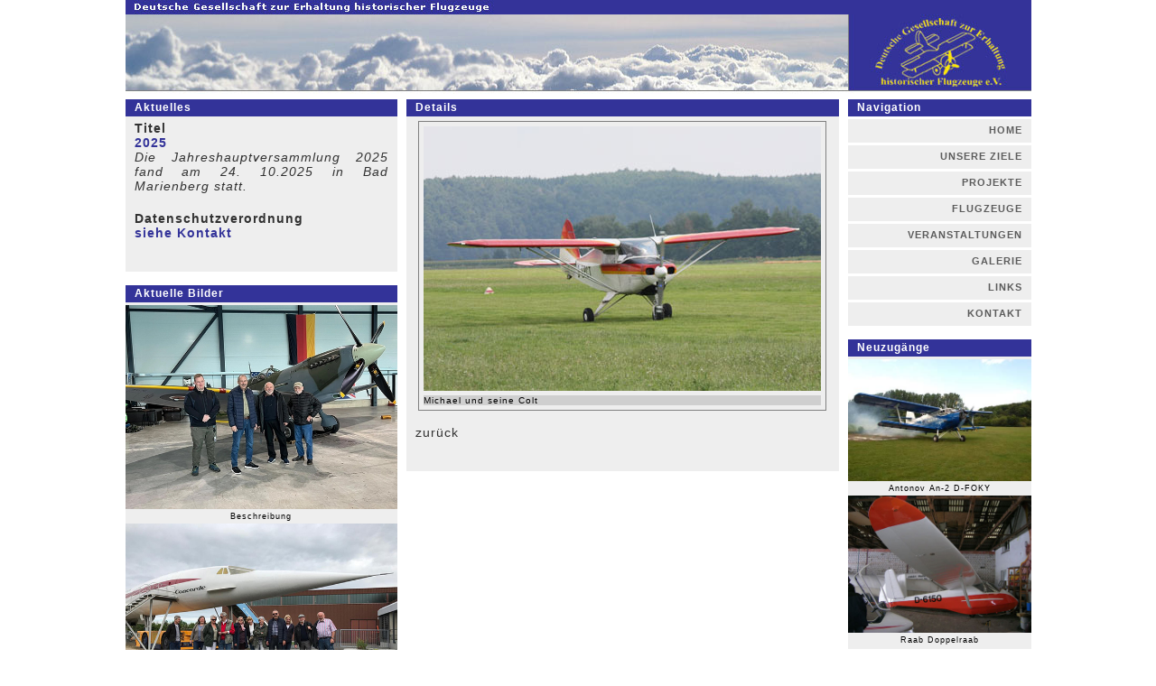

--- FILE ---
content_type: text/html
request_url: http://dgzehf.de/index.php?id=62&bild_id=310&gallerie_titel=Bei%20der%20Augsburg%20Air%20Show%202008&gallerie_id=28
body_size: 3903
content:
<!DOCTYPE HTML PUBLIC "-//W3C//DTD HTML 4.01 Transitional//EN">
<html>
<head>
<title>DGzEhF - Deutsche Gesellschaft zur Erhaltung historischer Flugzeuge</title>
<meta name="author" content="Maximilian Hoffmann">
<meta name="keywords" content="deutsch,flugzeuge,historisch,gesellschaft,erhaltung">
<meta name="language" content="de">
<meta http-equiv="content-type" content="text/html; charset=iso-8859-1">
<link href="style.css" rel="stylesheet" type="text/css">
</head>
<body>
<table align="center" cellpadding="0" cellspacing="0" style="border: 0;">
<tr>
<td>
<div id="header"></div>
<div class="leftside">
<div id="leftbox">
<div class="headline">Aktuelles</div>
<div class="format">
<a href="?id=1&amp;n=23" title="Titel">
<b>Titel</b></a><br>
<a href="?id=1&amp;n=23" title="Titel" class="datum">2025</a>
<a href="?id=1&amp;n=23" title="Titel"><i>Die Jahreshauptversammlung 2025 fand am 24. 10.2025 in Bad Marienberg statt.</i></a></div><div class="format">
<a href="?id=1&amp;n=22" title="Datenschutzverordnung">
<b>Datenschutzverordnung</b></a><br>
<a href="?id=1&amp;n=22" title="Datenschutzverordnung" class="datum">siehe Kontakt</a>
<a href="?id=1&amp;n=22" title="Datenschutzverordnung"><i></i></a></div></div>
<div class="picturebox">
<div class="headline">Aktuelle Bilder</div>
<a href="index.php?id=6" title="27bbedbe-19e8-4800-a459-476aaccc5b87.jpg"><img src="img/gallerie/27bbedbe-19e8-4800-a459-476aaccc5b87.jpg" width="301" border="0" alt="27bbedbe-19e8-4800-a459-476aaccc5b87.jpg"></a><br><a href="index.php?id=41&amp;f_id=429" title="27bbedbe-19e8-4800-a459-476aaccc5b87.jpg">Beschreibung</a><a href="index.php?id=6" title="Hermeskeil.jpg"><img src="img/gallerie/Hermeskeil.jpg" width="301" border="0" alt="Hermeskeil.jpg"></a><br><a href="index.php?id=41&amp;f_id=428" title="Hermeskeil.jpg">Beschreibung</a></div>
</div>
<div id="centerbox">
<div class="headline">Details</div>
<div class="format"><table cellpadding="0" cellspacing="5" align="center" id="flugzeug">
<tr><td align="center"><img src="img/gallerie/Bild-42.jpg" alt="Bild-42.jpg"></td></tr>
<tr><td align="justify" bgcolor="#CFCFCF"><p>Michael und seine Colt</p></td>
</tr>
</table><br><a href="index.php?id=61&amp;gallerie_id=28&amp;gallerie_titel=Bei der Augsburg Air Show 2008" title="zurück">zurück</a></div>
</div>
<div id="rightbox">
<div class="headline">Navigation</div>
<div class="navi"><a href="index.php" title="UNSERE ZIELE">HOME</a></div>
<div class="navi"><a href="?id=2" title="UNSERE ZIELE">UNSERE ZIELE</a></div>
<div class="navi"><a href="?id=3" title="UNSERE ZIELE">PROJEKTE</a></div>
<div class="navi"><a href="?id=4" title="UNSERE ZIELE">FLUGZEUGE</a></div>
<div class="navi"><a href="?id=5" title="UNSERE ZIELE">VERANSTALTUNGEN</a></div>
<div class="navi"><a href="?id=6" title="UNSERE ZIELE">GALERIE</a></div>
<div class="navi"><a href="?id=7" title="UNSERE ZIELE">LINKS</a></div>
<div class="navi"><a href="?id=8" title="UNSERE ZIELE">KONTAKT</a></div>
<div class="picturebox">
<div class="headline">Neuzugänge</div>
<a href="index.php?id=41&amp;f_id=36" title="Antonov An-2 D-FOKY"><img src="img/flugzeuge/An2_foky.jpg" width="203" border="0" alt="An2_foky.jpg"></a><br><a href="index.php?id=41&amp;f_id=36" title="Antonov An-2 D-FOKY">Antonov An-2 D-FOKY</a><a href="index.php?id=41&amp;f_id=10" title="Raab Doppelraab"><img src="img/flugzeuge/Doppelraab-6150.jpg" width="203" border="0" alt="Doppelraab-6150.jpg"></a><br><a href="index.php?id=41&amp;f_id=10" title="Raab Doppelraab">Raab Doppelraab</a></div>
</div>
<map name="footer">
<area href="?id=8" shape="rect" coords="441,54,506,64" alt="Impressum">
<area href="sites/admin.php" shape="rect" coords="520,54,556,62" alt="Administration">
</map>
<div align="center">
<img src="img/footer.jpg" id="footer" usemap="#footer" alt="footer">
</div>
</td>
</tr>
</table>
</body>
</html>

--- FILE ---
content_type: text/css
request_url: http://dgzehf.de/style.css
body_size: 2919
content:
/*  Copyright by Deutsche Gesellschaft zur Erhaltung historischer Flugzeuge  */
/*  Code by Maximilian Hoffmann  */
/*  Kontakt: max@virtualaction.net  */

  body {
	padding: 0;
	margin: 0;
	border: 0;
	background-color: #FFFFFF;
	overflow: auto;
  }

  #header {
	width: 1003px;
	height: 110px;
	background-image: url(img/header.jpg);
  }

  .headline {
         display: block;
	padding: 2px 2px 3px 10px;
	background-color: #333399;
	color: #FFFFFF;
	font-family: verdana, tahoma, arial;
	font-size: 12px;
	letter-spacing: 1px;
	font-weight: bold;
	text-align: left;
  }

  .leftside {
	float: left;
	margin: 0;
	margin-right: 10px;
	margin-bottom: 15px;
	padding: 0;
	width: 301px;
	min-height: 1%;
  }

  #leftbox {
	margin: 0;
	margin-bottom: 15px;
	padding: 0;
	padding-bottom: 20px;
	width: 301px;
	min-height: 1%;
	background-color: #EEEEEE;
         overflow: hidden;
  }

  #centerbox {
	float: left;
	margin: 0;
	margin-right: 10px;
	margin-bottom: 15px;
	padding: 0;
	padding-bottom: 20px;
	width: 479px;
	min-height: 1%;
	background-color: #EEEEEE;
	overflow: hidden;
         text-align: center;
  }

  #centerbox a:hover {
  	background-color: #DFDFDF;
  }

  #rightbox {
	float: left;
	margin: 0;
	margin-bottom: 15px;
	padding: 0;
	width: 203px;
	min-height: 1%;
	overflow: hidden;
  }

  .picturebox {
	margin: 0;
	margin-top: 15px;
	padding: 0;
	padding-bottom: 5px;
	min-height: 1%;
	color: #313131;
	font-family: verdana, tahoma, arial;
	font-size: 9px;
	letter-spacing: 1px;
	text-align: center;
	background-color: #EEEEEE;
  }

  .picturebox img {
  	margin-top: 3px;
	margin-bottom: 3px;
  }

  .navi {
	margin-top: 3px;
	padding-top: 6px;
	padding-right: 10px;
	width: 193px;
	height: 20px;
	text-align: right;
	background-color: #EEEEEE;
  }

* html .navi {
	width: 203px;
	height: 26px;
  }

  .navi a {
  	color: #5c5c5c;
	text-decoration: none;
	font-family: verdana, tahoma, arial;
	font-size: 11px;
	font-weight: bold;
	letter-spacing: 1px;
  }


  .format {
	padding: 5px 10px 15px 10px;
	font-family: verdana, tahoma, arial;
	font-size: 14px;
	letter-spacing: 1px;
  	text-align: justify;
  }

* html .format p {
	margin-top: 5px;
  }

  .format a {
  	color: #313131;
  	text-decoration: none;
  }

  div#willkommen {
  color: white;
  font-size: 30px;
  font-weight: bold;
  }


  .datum {
  	display: block;
	color: #333399;
	font-weight: bold;
  }

  a.datum {
  	color: #333399;
  }

  .flugzeuge {
  display: block;
  margin-bottom: -5px;
  }

  .picturebox a {
  	color: black;
         text-decoration: none;
  }

  img#footer {
	clear: left;
	width: 998px;
	height: 74px;
	border: 0;
  }

  table {
	font-family: verdana, tahoma, arial;
	font-size: 10px;
	letter-spacing: 1px;
  }

  table#flugzeug {
  border: 1px solid gray;
  }

  .tabelle td {
  padding-bottom: 5px;
  }

  div.center {
  margin-top: 20px;
  text-align: center;
  font-size: 14px;
  font-weight: bold;
  }